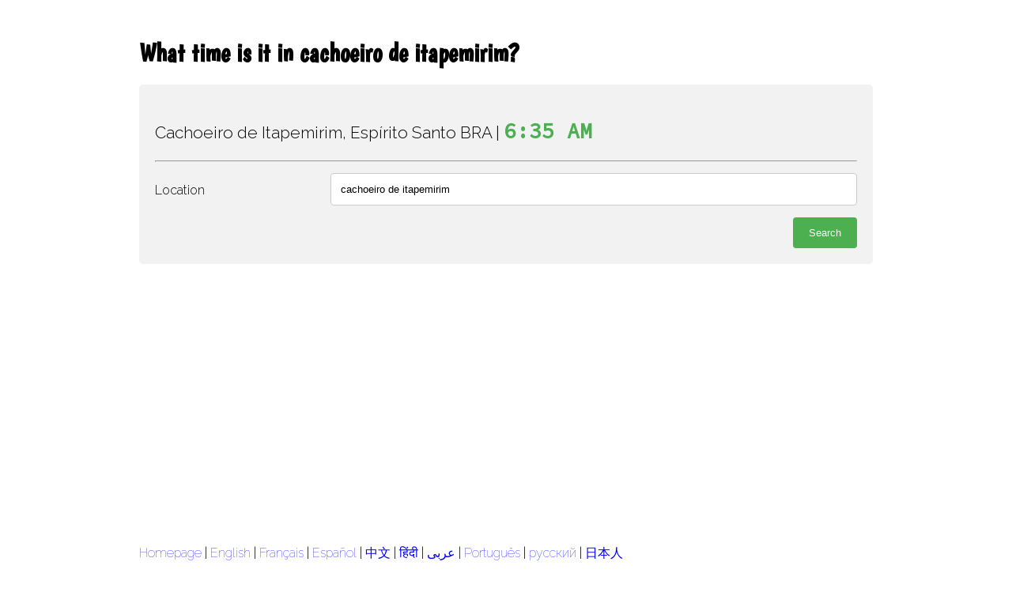

--- FILE ---
content_type: text/html; charset=utf-8
request_url: https://facts.fyi/en/current-time/cachoeiro%20de%20itapemirim
body_size: 3475
content:
<!doctype html>

<html lang="en" ⚡>
    <head>
        <meta charset="utf-8">
        <meta name="viewport" content="width=device-width, minimum-scale=1, initial-scale=1">
        <meta name="robots" content="index, follow" />
        <meta name="description" content="Visit this page to find out what the current time is in cachoeiro de itapemirim" />
        <meta name="keywords" content="what time is it in cachoeiro de itapemirim, what&#x27;s the time in cachoeiro de itapemirim, what&#x27;s the current time in cachoeiro de itapemirim, what time is it currently in cachoeiro de itapemirim" />

                <link rel="canonical" href="https://facts.fyi/en/current-time/cachoeiro de itapemirim" />
        
            <link rel="alternate" hreflang="en" href="https://facts.fyi/en/current-time/cachoeiro de itapemirim" />
            <link rel="alternate" hreflang="fr" href="https://facts.fyi/fr/current-time/cachoeiro de itapemirim" />
            <link rel="alternate" hreflang="es" href="https://facts.fyi/es/current-time/cachoeiro de itapemirim" />
            <link rel="alternate" hreflang="zh" href="https://facts.fyi/zh/current-time/cachoeiro de itapemirim" />
            <link rel="alternate" hreflang="hi" href="https://facts.fyi/hi/current-time/cachoeiro de itapemirim" />
            <link rel="alternate" hreflang="ar" href="https://facts.fyi/ar/current-time/cachoeiro de itapemirim" />
            <link rel="alternate" hreflang="pt" href="https://facts.fyi/pt/current-time/cachoeiro de itapemirim" />
            <link rel="alternate" hreflang="ru" href="https://facts.fyi/ru/current-time/cachoeiro de itapemirim" />
            <link rel="alternate" hreflang="ja" href="https://facts.fyi/ja/current-time/cachoeiro de itapemirim" />

        <link rel="apple-touch-icon" sizes="180x180" href="/apple-touch-icon.png">
        <link rel="icon" type="image/png" sizes="32x32" href="/favicon-32x32.png">
        <link rel="icon" type="image/png" sizes="16x16" href="/favicon-16x16.png">

        <title>What time is it in cachoeiro de itapemirim?</title>

        <link rel="preconnect" href="https://fonts.gstatic.com">
        <link href="https://fonts.googleapis.com/css2?family=Raleway:wght@100;300&family=Boogaloo&family=Audiowide&family=Source+Code+Pro&display=swap" rel="stylesheet">
        
        <style amp-custom>
            * {
                box-sizing: border-box;
            }
        
            .capitalize {
                text-transform: capitalize;
            }
        
            .lowercase {
                text-transform: lowercase;
            }
            
            .wrapper {
                max-width: 960px;
                margin: 3em auto 0;
                font-family: 'Raleway', sans-serif;
                padding: 0 1em;
            }
            
            h1 {
                font-family: 'Boogaloo', cursive;
            }
            
            a {
                font-family: 'Raleway', sans-serif;
                font-weight: 100;
                color: blue;
                text-decoration: none;
            }
            
            a:hover {
                text-decoration: underline;
            }
            
            .answer {
                font-size: 1.3em;
            }
            
            .answer span {
                color: #4CAF50;
                font-family: 'Source Code Pro', monospace;
                font-size: 1.3em;
                font-weight: bold;
            }
            
            .ga_ad_box {
                margin: 1em;
            }
            
            input[type=text], select, textarea {
                width: 100%;
                padding: 12px;
                border: 1px solid #ccc;
                border-radius: 4px;
                resize: vertical;
            }
            
            label {
                padding: 12px 12px 12px 0;
                display: inline-block;
            }
            
            input[type=submit] {
                background-color: #4CAF50;
                color: white;
                padding: 12px 20px;
                border: none;
                border-radius: 4px;
                cursor: pointer;
                float: right;
                margin-top: 0.5em;
                text-transform: capitalize;
            }
            
            input[type=submit]:hover {
                background-color: #45a049;
            }
            
            .container {
                border-radius: 5px;
                background-color: #f2f2f2;
                padding: 20px;
            }
            
            #footer_links {
                column-count: 3;
            }
            
            #footer_links a {
                display: block;
                font-size: .9em;
            }
            
            .col-25 {
                float: left;
                width: 25%;
                margin-top: 6px;
            }
            
            .col-75 {
                float: left;
                width: 75%;
                margin-top: 6px;
            }
            
            /* Clear floats after the columns */
            .row:after {
                content: "";
                display: table;
                clear: both;
            }
        
            .categories {
                align-items: center;
                background-color: #000;
                background-size: cover;
                border-radius: 10px;
                color: white;
                display: flex;
                font-family: 'Audiowide', cursive;
                font-size: 2em;
                height: 9em;
                justify-content: center;
                margin: auto;
                text-align: center;
                text-shadow: 3px 3px #000;
                user-select: none;
                width: 7em;
            }
        
            .categories:hover {
                cursor: pointer;
                text-decoration: none;
                text-shadow: 1px 1px #777;
            }
        
            .categories:active {
                text-shadow: 3px 3px #000;
            }
        
            .categories.current_time {
                background-image: url('/images/current_time.jpg');
            }
            
            @media screen and (max-width: 700px) {
                #footer_links {
                    column-count: 2;
                }
            }
            
            @media screen and (max-width: 600px) {
                .col-25, .col-75, input[type=submit] {
                    width: 100%;
                    margin-top: 0;
                }
                
                input[type=submit] {
                    width: 100%;
                    margin-top: 0.5em;
                }
        
                a {
                    display: inline-block;
                    padding: 8px 0 8px 8px;
                }
            }
            
            @media screen and (max-width: 530px) {
                #footer_links {
                    column-count: 1;
                }
            }
        </style>
        <script async src="https://cdn.ampproject.org/v0.js"></script>
        <script async custom-element="amp-analytics" src="https://cdn.ampproject.org/v0/amp-analytics-0.1.js"></script>
        <script async custom-element="amp-auto-ads"src="https://cdn.ampproject.org/v0/amp-auto-ads-0.1.js"></script>
        <script async custom-element="amp-ad" src="https://cdn.ampproject.org/v0/amp-ad-0.1.js"></script>
        <script async custom-element="amp-form" src="https://cdn.ampproject.org/v0/amp-form-0.1.js"></script>
        <style amp-boilerplate>body{-webkit-animation:-amp-start 8s steps(1,end) 0s 1 normal both;-moz-animation:-amp-start 8s steps(1,end) 0s 1 normal both;-ms-animation:-amp-start 8s steps(1,end) 0s 1 normal both;animation:-amp-start 8s steps(1,end) 0s 1 normal both}@-webkit-keyframes -amp-start{from{visibility:hidden}to{visibility:visible}}@-moz-keyframes -amp-start{from{visibility:hidden}to{visibility:visible}}@-ms-keyframes -amp-start{from{visibility:hidden}to{visibility:visible}}@-o-keyframes -amp-start{from{visibility:hidden}to{visibility:visible}}@keyframes -amp-start{from{visibility:hidden}to{visibility:visible}}</style><noscript><style amp-boilerplate>body{-webkit-animation:none;-moz-animation:none;-ms-animation:none;animation:none}</style></noscript>
    </head>
    <body>
        <amp-analytics type="gtag" data-credentials="include">
            <script type="application/json">
            {
                "vars" : {
                    "gtag_id": "UA-185385622-1",
                    "config" : {
                        "UA-185385622-1": { "groups": "default" }
                    }
                }
            }
            </script>
        </amp-analytics>
        <amp-auto-ads type="adsense" data-ad-client="ca-pub-6011757690248683"></amp-auto-ads>
        <div class="wrapper">
            <h1>What time is it in cachoeiro de itapemirim?</h1>
                
            <div class="container">
                <p class="answer">

        Cachoeiro de Itapemirim, Espírito Santo BRA | <span>6:35 AM</span>
        <br>
</p>

<hr>

<form action="/en/current-time" method="get" target="_top">
    <div class="row">
        <div class="col-25">
            <label for="form_location">Location</label>
        </div>
        <div class="col-75">
            <input id="form_location" name="location" type="text" placeholder="Location..." value="cachoeiro de itapemirim"/>
        </div>
    </div>

    <div class="row">
        <div class="col-25">
            <label></label>
        </div>
        <div class="col-75">
            <input type="submit" value="Search">
        </div>
    </div>
</form>
            </div>

            <div class="ga_ad_box">
                <amp-ad width="100vw" height=320
                type="adsense"
                data-ad-client="ca-pub-6011757690248683"
                data-ad-slot="3087234863"
                data-auto-format="rspv"
                data-full-width>
                    <div overflow></div>
                </amp-ad>
            </div>

            <div id="footer">
                <p>
                    <a href="/">Homepage</a>

                        | <a href="/en/current-time/cachoeiro de itapemirim">English</a>
                        | <a href="/fr/current-time/cachoeiro de itapemirim">Français</a>
                        | <a href="/es/current-time/cachoeiro de itapemirim">Español </a>
                        | <a href="/zh/current-time/cachoeiro de itapemirim">中文</a>
                        | <a href="/hi/current-time/cachoeiro de itapemirim">हिंदी</a>
                        | <a href="/ar/current-time/cachoeiro de itapemirim">عربى</a>
                        | <a href="/pt/current-time/cachoeiro de itapemirim">Português</a>
                        | <a href="/ru/current-time/cachoeiro de itapemirim">русский</a>
                        | <a href="/ja/current-time/cachoeiro de itapemirim">日本人</a>
                </p>

                    <hr>
                    <p id="footer_links">
                            <a href=/en/current-time/las%20vegas title="What time is it in Las Vegas?">Las Vegas</a>
                            <a href=/en/current-time/palma title="What time is it in Palma?">Palma</a>
                            <a href=/en/current-time/lisbon title="What time is it in Lisbon?">Lisbon</a>
                            <a href=/en/current-time/cape%20town title="What time is it in Cape Town?">Cape Town</a>
                            <a href=/en/current-time/seoul title="What time is it in Seoul?">Seoul</a>
                            <a href=/en/current-time/osaka title="What time is it in Osaka?">Osaka</a>
                            <a href=/en/current-time/chennai title="What time is it in Chennai?">Chennai</a>
                            <a href=/en/current-time/makkah title="What time is it in Makkah?">Makkah</a>
                            <a href=/en/current-time/miami title="What time is it in Miami?">Miami</a>
                            <a href=/en/current-time/dubai title="What time is it in Dubai?">Dubai</a>
                            <a href=/en/current-time/marrakech title="What time is it in Marrakech?">Marrakech</a>
                            <a href=/en/current-time/berlin title="What time is it in Berlin?">Berlin</a>
                            <a href=/en/current-time/barcelona title="What time is it in Barcelona?">Barcelona</a>
                            <a href=/en/current-time/fortaleza title="What time is it in Fortaleza?">Fortaleza</a>
                            <a href=/en/current-time/taipei title="What time is it in Taipei?">Taipei</a>
                            <a href=/en/current-time/okinawa title="What time is it in Okinawa?">Okinawa</a>
                            <a href=/en/current-time/campinas title="What time is it in Campinas?">Campinas</a>
                            <a href=/en/current-time/bahrain title="What time is it in Bahrain?">Bahrain</a>
                            <a href=/en/current-time/montevideo title="What time is it in Montevideo?">Montevideo</a>
                            <a href=/en/current-time/curitiba title="What time is it in Curitiba?">Curitiba</a>
                            <a href=/en/current-time/cancun title="What time is it in Cancun?">Cancun</a>
                            <a href=/en/current-time/bali title="What time is it in Bali?">Bali</a>
                            <a href=/en/current-time/los%20angeles title="What time is it in Los Angeles?">Los Angeles</a>
                            <a href=/en/current-time/dublin title="What time is it in Dublin?">Dublin</a>
                            <a href=/en/current-time/brasilia title="What time is it in Brasilia?">Brasilia</a>
                            <a href=/en/current-time/phuket title="What time is it in Phuket?">Phuket</a>
                            <a href=/en/current-time/london title="What time is it in London?">London</a>
                            <a href=/en/current-time/belo%20horizonte title="What time is it in Belo Horizonte?">Belo Horizonte</a>
                            <a href=/en/current-time/bangkok title="What time is it in Bangkok?">Bangkok</a>
                            <a href=/en/current-time/kuala%20lumpur title="What time is it in Kuala Lumpur?">Kuala Lumpur</a>
                            <a href=/en/current-time/milan title="What time is it in Milan?">Milan</a>
                            <a href=/en/current-time/sydney title="What time is it in Sydney?">Sydney</a>
                            <a href=/en/current-time/hokkaido title="What time is it in Hokkaido?">Hokkaido</a>
                            <a href=/en/current-time/recife title="What time is it in Recife?">Recife</a>
                            <a href=/en/current-time/hong%20kong title="What time is it in Hong Kong?">Hong Kong</a>
                            <a href=/en/current-time/new%20york title="What time is it in New York?">New York</a>
                            <a href=/en/current-time/paris title="What time is it in Paris?">Paris</a>
                            <a href=/en/current-time/porto%20alegre title="What time is it in Porto Alegre?">Porto Alegre</a>
                            <a href=/en/current-time/sao%20paulo title="What time is it in Sao Paulo?">Sao Paulo</a>
                            <a href=/en/current-time/singapore title="What time is it in Singapore?">Singapore</a>
                            <a href=/en/current-time/salvador title="What time is it in Salvador?">Salvador</a>
                            <a href=/en/current-time/tokyo title="What time is it in Tokyo?">Tokyo</a>
                            <a href=/en/current-time/istanbul title="What time is it in Istanbul?">Istanbul</a>
                            <a href=/en/current-time/bolzano title="What time is it in Bolzano?">Bolzano</a>
                            <a href=/en/current-time/antalya title="What time is it in Antalya?">Antalya</a>
                            <a href=/en/current-time/rio%20de%20janeiro title="What time is it in Rio de Janeiro?">Rio de Janeiro</a>
                            <a href=/en/current-time/toronto title="What time is it in Toronto?">Toronto</a>
                            <a href=/en/current-time/valparaiso title="What time is it in Valparaiso?">Valparaiso</a>
                    </p>
            </div>
        </div>
    </body>
</html>